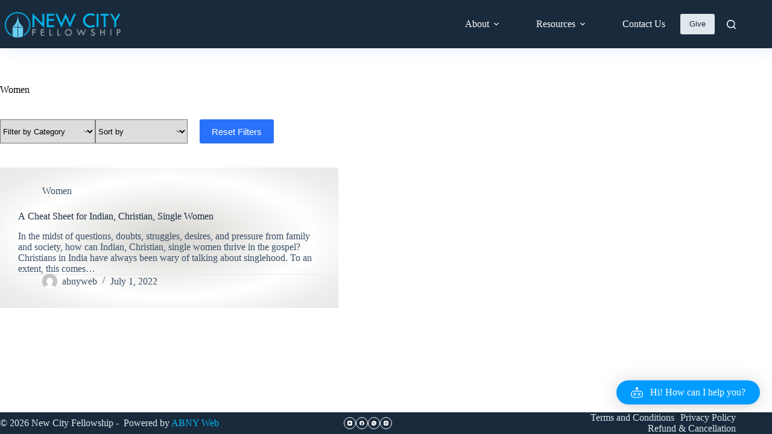

--- FILE ---
content_type: text/css
request_url: https://newcityfellowship.in/wp-content/uploads/sites/28/blocksy/css/global.css?ver=02126
body_size: 3827
content:
[data-header*="type-1"] .ct-header [data-id="button"] .ct-button {--theme-button-text-initial-color:var(--theme-palette-color-4);} [data-header*="type-1"] .ct-header [data-id="button"] .ct-button-ghost {--theme-button-text-initial-color:var(--theme-palette-color-6);--theme-button-text-hover-color:var(--theme-palette-color-3);} [data-header*="type-1"] .ct-header [data-id="button"] {--theme-button-background-initial-color:var(--theme-palette-color-5);--theme-button-background-hover-color:var(--theme-palette-color-7);--margin:px !important;} [data-header*="type-1"] .ct-header [data-transparent-row="yes"] [data-id="button"] .ct-button-ghost {--theme-button-text-initial-color:var(--theme-palette-color-5);--theme-button-text-hover-color:var(--theme-palette-color-3);} [data-header*="type-1"] .ct-header [data-transparent-row="yes"] [data-id="button"] {--theme-button-background-initial-color:var(--theme-palette-color-6);--theme-button-background-hover-color:#00B8F1;} [data-header*="type-1"] .ct-header [data-sticky*="yes"] [data-id="button"] .ct-button {--theme-button-text-initial-color:var(--theme-palette-color-8);--theme-button-text-hover-color:#00B8F1;} [data-header*="type-1"] .ct-header [data-sticky*="yes"] [data-id="button"] .ct-button-ghost {--theme-button-text-initial-color:var(--theme-palette-color-4);--theme-button-text-hover-color:var(--theme-palette-color-4);} [data-header*="type-1"] .ct-header [data-sticky*="yes"] [data-id="button"] {--theme-button-background-initial-color:#00B8F1;--theme-button-background-hover-color:var(--theme-palette-color-4);} [data-header*="type-1"] .ct-header [data-id="logo"] .site-logo-container {--logo-max-height:50px;} [data-header*="type-1"] .ct-header [data-id="logo"] .site-title {--theme-font-family:Arial;--theme-font-weight:400;--theme-text-transform:uppercase;--theme-font-size:25px;--theme-line-height:1.5;--theme-link-initial-color:var(--theme-palette-color-7);--theme-link-hover-color:var(--theme-palette-color-5);} [data-header*="type-1"] .ct-header [data-sticky*="yes"] [data-id="logo"] .site-title {--theme-link-initial-color:var(--theme-palette-color-3);} [data-header*="type-1"] .ct-header [data-id="menu"] {--menu-items-spacing:30px;} [data-header*="type-1"] .ct-header [data-id="menu"] > ul > li > a {--theme-font-family:Montserrat, Sans-Serif;--theme-font-weight:500;--theme-text-transform:uppercase;--theme-font-size:14px;--theme-line-height:1.3;--theme-letter-spacing:0.15em;--theme-link-initial-color:#ffffff;--theme-link-hover-color:var(--theme-palette-color-1);--theme-link-active-color:var(--theme-palette-color-5);} [data-header*="type-1"] .ct-header [data-id="menu"] .sub-menu .ct-menu-link {--theme-link-initial-color:#ffffff;--theme-link-hover-color:var(--theme-palette-color-1);--theme-font-family:Montserrat, Sans-Serif;--theme-font-weight:400;--theme-text-transform:capitalize;--theme-font-size:12px;} [data-header*="type-1"] .ct-header [data-id="menu"] .sub-menu {--dropdown-background-color:#192a3d;--dropdown-width:181px;--dropdown-divider:1px dashed rgba(255, 255, 255, 0.1);--theme-box-shadow:0px 10px 20px rgba(41, 51, 61, 0.1);--theme-border-radius:0rem;} [data-header*="type-1"] .ct-header [data-sticky*="yes"] [data-id="menu"] > ul > li > a {--theme-link-initial-color:var(--theme-palette-color-3);--theme-link-hover-color:#6ACFF6;--theme-link-active-color:var(--theme-palette-color-3);} [data-header*="type-1"] .ct-header [data-sticky*="yes"] [data-id="menu"] .sub-menu {--dropdown-background-color:#192A3D;--sticky-state-dropdown-top-offset:0px;} [data-header*="type-1"] .ct-header [data-row*="middle"] {--height:80px;background-color:#192a3d;background-image:none;--theme-border-top:none;--theme-border-bottom:none;--theme-box-shadow:8px 3px 21px rgba(40, 113, 250, 0.11);} [data-header*="type-1"] .ct-header [data-row*="middle"] > div {--theme-border-top:none;--theme-border-bottom:none;} [data-header*="type-1"] .ct-header [data-transparent-row="yes"][data-row*="middle"] {background-color:#192a3d;background-image:none;--theme-border-top:none;--theme-border-bottom:none;--theme-box-shadow:none;} [data-header*="type-1"] .ct-header [data-transparent-row="yes"][data-row*="middle"] > div {--theme-border-top:none;--theme-border-bottom:none;} [data-header*="type-1"] .ct-header [data-sticky*="yes"] [data-row*="middle"] {background-color:var(--theme-palette-color-8);background-image:none;--theme-border-top:none;--theme-border-bottom:none;--theme-box-shadow:0px 10px 20px rgba(44,62,80,0.05);} [data-header*="type-1"] .ct-header [data-sticky*="yes"] [data-row*="middle"] > div {--theme-border-top:none;--theme-border-bottom:none;} [data-header*="type-1"] [data-id="mobile-menu"] {--items-vertical-spacing:5px;--theme-font-weight:700;--theme-font-size:20px;--theme-link-initial-color:#ffffff;--mobile-menu-divider:none;} [data-header*="type-1"] #offcanvas {--theme-box-shadow:0px 0px 70px rgba(0, 0, 0, 0.35);--side-panel-width:500px;--panel-content-height:100%;} [data-header*="type-1"] #offcanvas .ct-panel-inner {background-color:rgba(18, 21, 25, 0.98);} [data-header*="type-1"] [data-id="search"] {--theme-icon-size:15px;--theme-icon-color:#ffffff;--theme-icon-hover-color:var(--theme-palette-color-1);--margin:0 0 0 20px !important;} [data-header*="type-1"] [data-id="search"] .ct-label {--theme-font-weight:600;--theme-text-transform:uppercase;--theme-font-size:12px;} [data-header*="type-1"] [data-sticky*="yes"] [data-id="search"] {--theme-icon-color:var(--theme-palette-color-3);} [data-header*="type-1"] #search-modal .ct-search-results {--theme-font-family:Montserrat, Sans-Serif;--theme-font-weight:500;--theme-font-size:14px;--theme-line-height:1.4;} [data-header*="type-1"] #search-modal .ct-search-form {--theme-link-initial-color:#ffffff;--theme-form-text-initial-color:#ffffff;--theme-form-text-focus-color:#ffffff;--theme-form-field-border-initial-color:rgba(255, 255, 255, 0.2);} [data-header*="type-1"] #search-modal {background-color:rgba(18, 21, 25, 0.98);} [data-header*="type-1"] [data-id="socials"].ct-header-socials {--theme-icon-size:13px;} [data-header*="type-1"] [data-id="socials"].ct-header-socials .ct-label {--theme-font-weight:600;--theme-text-transform:uppercase;--theme-font-size:12px;} [data-header*="type-1"] [data-id="socials"].ct-header-socials [data-color="custom"] {--theme-icon-color:var(--theme-palette-color-5);--background-color:rgba(218, 222, 228, 0.3);--background-hover-color:var(--theme-palette-color-1);} [data-header*="type-1"] [data-id="trigger"] {--theme-icon-size:18px;--theme-icon-color:var(--theme-palette-color-5);--theme-icon-hover-color:var(--theme-palette-color-7);--toggle-button-radius:0px;} [data-header*="type-1"] [data-id="trigger"]:not([data-design="simple"]) {--toggle-button-padding:10px;} [data-header*="type-1"] [data-id="trigger"] .ct-label {--theme-font-weight:600;--theme-text-transform:uppercase;--theme-font-size:12px;} [data-header*="type-1"] {--header-height:80px;--header-sticky-height:80px;--header-sticky-offset:0px;} [data-header*="type-1"] .ct-header {background-image:none;} [data-header*="type-1"] [data-transparent] {background-image:none;} [data-header*="type-1"] [data-sticky*="yes"] {background-image:none;} [data-footer*="type-1"] .ct-footer [data-row*="bottom"] > div {--container-spacing:20px;--columns-gap:50px;--vertical-alignment:center;--theme-border:none;--theme-border-top:none;--theme-border-bottom:none;--grid-template-columns:repeat(3, 1fr);} [data-footer*="type-1"] .ct-footer [data-row*="bottom"] .widget-title {--theme-font-size:16px;} [data-footer*="type-1"] .ct-footer [data-row*="bottom"] {--theme-border-top:none;--theme-border-bottom:none;background-color:var(--theme-palette-color-4);} [data-footer*="type-1"] [data-id="copyright"] {--theme-font-weight:400;--theme-font-size:10px;--theme-line-height:1.3;--theme-text-color:var(--theme-palette-color-5);--theme-link-initial-color:#00B6EF;} [data-footer*="type-1"] [data-column="copyright"] {--horizontal-alignment:left;--vertical-alignment:center;} [data-footer*="type-1"] .ct-footer [data-id="menu"] {--menu-items-spacing:10px;} [data-footer*="type-1"] .ct-footer [data-column="menu"] {--horizontal-alignment:flex-end;} [data-footer*="type-1"] .ct-footer [data-id="menu"] ul {--theme-font-family:Montserrat, Sans-Serif;--theme-font-weight:500;--theme-text-transform:capitalize;--theme-font-size:9px;--theme-line-height:1.3;} [data-footer*="type-1"] .ct-footer [data-id="menu"] > ul > li > a {--theme-link-initial-color:var(--theme-palette-color-5);--theme-link-hover-color:#00B6EF;} [data-footer*="type-1"] [data-id="socials"].ct-footer-socials {--theme-icon-size:8px;--items-spacing:8px;} [data-footer*="type-1"] [data-column="socials"] {--horizontal-alignment:center;--vertical-alignment:center;} [data-footer*="type-1"] [data-id="socials"].ct-footer-socials .ct-label {--theme-font-weight:600;--theme-text-transform:uppercase;--theme-font-size:12px;--visibility:none;} [data-footer*="type-1"] [data-id="socials"].ct-footer-socials [data-color="custom"] {--theme-icon-color:#ffffff;--theme-icon-hover-color:var(--theme-palette-color-1);--background-color:#ffffff;--background-hover-color:var(--theme-palette-color-1);} [data-footer*="type-1"][data-footer*="reveal"] .site-main {--footer-box-shadow:0px 30px 50px rgba(0, 0, 0, 0.1);} [data-footer*="type-1"] .ct-footer {background-color:var(--theme-palette-color-6);} [data-footer*="type-1"] footer.ct-container {--footer-container-bottom-offset:50px;--footer-container-padding:0px 35px;}:root {--theme-font-family:var(--theme-font-stack-default);--theme-font-weight:400;--theme-text-transform:none;--theme-text-decoration:none;--theme-font-size:16px;--theme-line-height:1.65;--theme-letter-spacing:0em;--theme-button-font-weight:500;--theme-button-font-size:15px;--has-classic-forms:var(--true);--has-modern-forms:var(--false);--theme-form-field-border-initial-color:var(--border-color);--theme-form-field-border-focus-color:#007599;--theme-form-select-background-active-color:#007599;--theme-form-selection-field-initial-color:var(--border-color);--theme-form-selection-field-active-color:#007599;--theme-palette-color-1:#14BAFB;--theme-palette-color-2:#1559ed;--theme-palette-color-3:#3A4F66;--theme-palette-color-4:#192a3d;--theme-palette-color-5:#e1e8ed;--theme-palette-color-6:#f2f5f7;--theme-palette-color-7:#FAFBFC;--theme-palette-color-8:#ffffff;--theme-text-color:var(--theme-palette-color-3);--theme-link-initial-color:#00B6EF;--theme-link-hover-color:#00B6EF;--theme-selection-text-color:#ffffff;--theme-selection-background-color:#00B6EF;--theme-border-color:var(--theme-palette-color-5);--theme-headings-color:var(--theme-palette-color-4);--theme-heading-3-color:var(--theme-palette-color-8);--theme-content-spacing:1.5em;--theme-button-min-height:40px;--theme-button-shadow:none;--theme-button-transform:none;--theme-button-text-initial-color:#ffffff;--theme-button-text-hover-color:#ffffff;--theme-button-background-initial-color:#2871fa;--theme-button-background-hover-color:var(--theme-palette-color-2);--theme-button-border:none;--theme-button-padding:5px 20px;--theme-normal-container-max-width:1290px;--theme-content-vertical-spacing:60px;--theme-container-edge-spacing:90vw;--theme-narrow-container-max-width:750px;--theme-wide-offset:130px;}h1 {--theme-font-weight:700;--theme-font-size:40px;--theme-line-height:1.5;}h2 {--theme-font-weight:700;--theme-font-size:35px;--theme-line-height:1.5;}h3 {--theme-font-weight:700;--theme-font-size:30px;--theme-line-height:1.5;}h4 {--theme-font-weight:700;--theme-font-size:25px;--theme-line-height:1.5;}h5 {--theme-font-weight:700;--theme-font-size:20px;--theme-line-height:1.5;}h6 {--theme-font-weight:700;--theme-font-size:16px;--theme-line-height:1.5;}.wp-block-pullquote {--theme-font-family:Georgia;--theme-font-weight:600;--theme-font-size:25px;}pre, code, samp, kbd {--theme-font-family:monospace;--theme-font-weight:400;--theme-font-size:16px;}figcaption {--theme-font-size:14px;}.ct-sidebar .widget-title {--theme-font-size:20px;}.ct-breadcrumbs {--theme-font-weight:600;--theme-text-transform:uppercase;--theme-font-size:12px;}body {background-color:var(--theme-palette-color-8);background-image:none;} [data-prefix="single_blog_post"] .entry-header .page-title {--theme-font-size:30px;--theme-heading-color:#000000;} [data-prefix="single_blog_post"] .entry-header .entry-meta {--theme-font-weight:600;--theme-text-transform:uppercase;--theme-font-size:12px;--theme-line-height:1.3;} [data-prefix="single_blog_post"] .entry-header [data-type="pill"] {--theme-button-background-initial-color:var(--theme-palette-color-1);--theme-button-background-hover-color:var(--theme-palette-color-3);} [data-prefix="single_blog_post"] .hero-section[data-type="type-1"] {--alignment:left;--margin-bottom:45px;} [data-prefix="blog"] .entry-header .page-title {--theme-font-family:Montserrat, Sans-Serif;--theme-font-weight:500;--theme-text-transform:none;--theme-text-decoration:none;--theme-font-size:40px;--theme-heading-color:var(--theme-palette-color-4);} [data-prefix="blog"] .entry-header .entry-meta {--theme-font-weight:600;--theme-text-transform:uppercase;--theme-font-size:12px;--theme-line-height:1.3;} [data-prefix="blog"] .entry-header .page-description {--theme-text-color:var(--theme-palette-color-7);} [data-prefix="blog"] .hero-section[data-type="type-2"] {--min-height:180px;background-color:#f2f5f7;background-image:none;--container-padding:50px 0;} [data-prefix="blog"] .hero-section[data-type="type-2"] > figure .ct-media-container:after {background-color:rgba(18, 20, 26, 0);} [data-prefix="categories"] .entry-header .page-title {--theme-font-size:30px;--theme-heading-color:#000000;} [data-prefix="categories"] .entry-header .entry-meta {--theme-font-weight:600;--theme-text-transform:uppercase;--theme-font-size:12px;--theme-line-height:1.3;} [data-prefix="search"] .entry-header .page-title {--theme-font-size:30px;} [data-prefix="search"] .entry-header .entry-meta {--theme-font-weight:600;--theme-text-transform:uppercase;--theme-font-size:12px;--theme-line-height:1.3;} [data-prefix="author"] .entry-header .page-title {--theme-font-size:30px;--theme-heading-color:var(--theme-palette-color-4);} [data-prefix="author"] .entry-header .entry-meta {--theme-font-weight:600;--theme-text-transform:uppercase;--theme-font-size:12px;--theme-line-height:1.3;--theme-text-color:var(--theme-palette-color-7);} [data-prefix="author"] .entry-header .page-description {--theme-text-color:rgba(225, 232, 237, 0.54);} [data-prefix="author"] .hero-section[data-type="type-2"] {background-color:#000000;background-image:none;--container-padding:30px 0;} [data-prefix="single_page"] .entry-header .page-title {--theme-font-size:30px;} [data-prefix="single_page"] .entry-header .entry-meta {--theme-font-weight:600;--theme-text-transform:uppercase;--theme-font-size:12px;--theme-line-height:1.3;} [data-prefix="jet-form-builder_single"] .entry-header .page-title {--theme-font-size:30px;} [data-prefix="jet-form-builder_single"] .entry-header .entry-meta {--theme-font-weight:600;--theme-text-transform:uppercase;--theme-font-size:12px;--theme-line-height:1.3;} [data-prefix="jet-form-builder_archive"] .entry-header .page-title {--theme-font-size:30px;} [data-prefix="jet-form-builder_archive"] .entry-header .entry-meta {--theme-font-weight:600;--theme-text-transform:uppercase;--theme-font-size:12px;--theme-line-height:1.3;} [data-prefix="events_single"] .entry-header .page-title {--theme-font-size:30px;} [data-prefix="events_single"] .entry-header .entry-meta {--theme-font-weight:600;--theme-text-transform:uppercase;--theme-font-size:12px;--theme-line-height:1.3;} [data-prefix="events_archive"] .entry-header .page-title {--theme-font-size:30px;--theme-heading-color:var(--theme-palette-color-4);} [data-prefix="events_archive"] .entry-header .entry-meta {--theme-font-weight:600;--theme-text-transform:uppercase;--theme-font-size:12px;--theme-line-height:1.3;} [data-prefix="events_archive"] .entry-header .page-description {--theme-text-color:var(--theme-palette-color-4);} [data-prefix="ministerial-letter_single"] .entry-header .page-title {--theme-font-size:30px;} [data-prefix="ministerial-letter_single"] .entry-header .entry-meta {--theme-font-weight:600;--theme-text-transform:uppercase;--theme-font-size:12px;--theme-line-height:1.3;} [data-prefix="ministerial-letter_archive"] .entry-header .page-title {--theme-font-size:30px;} [data-prefix="ministerial-letter_archive"] .entry-header .entry-meta {--theme-font-weight:600;--theme-text-transform:uppercase;--theme-font-size:12px;--theme-line-height:1.3;} [data-prefix="ministries_single"] .entry-header .page-title {--theme-font-size:30px;} [data-prefix="ministries_single"] .entry-header .entry-meta {--theme-font-weight:600;--theme-text-transform:capitalize;--theme-font-size:12px;--theme-line-height:1.3;} [data-prefix="ministries_archive"] .entry-header .page-title {--theme-font-family:Montserrat, Sans-Serif;--theme-font-weight:500;--theme-font-size:40px;--theme-heading-color:var(--theme-palette-color-8);} [data-prefix="ministries_archive"] .entry-header .entry-meta {--theme-font-weight:600;--theme-text-transform:uppercase;--theme-font-size:12px;--theme-line-height:1.3;} [data-prefix="ministries_archive"] .hero-section[data-type="type-2"] {--min-height:180px;background-color:var(--theme-palette-color-6);background-image:none;--container-padding:100px 0 80px 0;} [data-prefix="our-team_single"] .entry-header .page-title {--theme-font-size:30px;} [data-prefix="our-team_single"] .entry-header .entry-meta {--theme-font-weight:600;--theme-text-transform:uppercase;--theme-font-size:12px;--theme-line-height:1.3;} [data-prefix="our-team_archive"] .entry-header .page-title {--theme-font-size:30px;} [data-prefix="our-team_archive"] .entry-header .entry-meta {--theme-font-weight:600;--theme-text-transform:uppercase;--theme-font-size:12px;--theme-line-height:1.3;} [data-prefix="sermons_single"] .entry-header .page-title {--theme-font-size:30px;} [data-prefix="sermons_single"] .entry-header .entry-meta {--theme-font-weight:600;--theme-text-transform:capitalize;--theme-font-size:12px;--theme-line-height:1.3;} [data-prefix="sermons_archive"] .entry-header .page-title {--theme-font-family:Montserrat, Sans-Serif;--theme-font-weight:500;--theme-font-size:40px;--theme-heading-color:var(--theme-palette-color-4);} [data-prefix="sermons_archive"] .entry-header .entry-meta {--theme-font-weight:600;--theme-text-transform:uppercase;--theme-font-size:12px;--theme-line-height:1.3;} [data-prefix="sermons_archive"] .hero-section[data-type="type-2"] {--min-height:180px;background-color:var(--theme-palette-color-6);background-image:none;--container-padding:100px 0 80px 0;} [data-prefix="sermons_archive"] .hero-section[data-type="type-2"] > figure .ct-media-container:after {background-color:rgba(0, 0, 0, 0.35);} [data-prefix="blog"] .entries {--grid-template-columns:repeat(4, minmax(0, 1fr));--grid-columns-gap:15px;} [data-prefix="blog"] .entry-card .entry-title {--theme-font-family:Montserrat, Sans-Serif;--theme-font-weight:500;--theme-font-size:15px;--theme-line-height:1.4;--theme-heading-color:var(--theme-palette-color-4);} [data-prefix="blog"] .entry-excerpt {--theme-font-family:Alegreya, Sans-Serif;--theme-font-weight:400;--theme-font-size:16px;} [data-prefix="blog"] .entry-card .entry-meta {--theme-font-family:Montserrat, Sans-Serif;--theme-font-weight:600;--theme-text-transform:capitalize;--theme-font-size:11px;--theme-line-height:1.3;--theme-letter-spacing:0em;} [data-prefix="blog"] .entry-card {--card-inner-spacing:15px;background-color:var(--theme-palette-color-8);--theme-border-radius:2px;--theme-box-shadow:0px 12px 18px -6px rgba(35, 57, 102, 0.14);--entry-divider:1px solid rgba(224, 229, 235, 0.8);--text-horizontal-alignment:left;--horizontal-alignment:left;} [data-prefix="blog"] [data-archive="default"] .card-content .ct-media-container {--card-element-spacing:30px;} [data-prefix="blog"] [data-archive="default"] .card-content .entry-divider[data-id="IHDYFZ"] {--card-element-spacing:20px;} [data-prefix="blog"] [data-archive="default"] .card-content .entry-meta[data-id="oX86Jr"] {--card-element-spacing:15px;} [data-prefix="categories"] .entry-card .entry-title {--theme-font-size:20px;--theme-line-height:1.3;} [data-prefix="categories"] .entry-card .entry-meta {--theme-font-weight:600;--theme-text-transform:uppercase;--theme-font-size:12px;} [data-prefix="categories"] .entry-card {background-color:initial;background-image:radial-gradient(rgb(213,212,208) 0%,rgb(213,212,208) 1%,rgb(238,238,236) 36%,rgba(255,255,255,0) 60%,rgb(239,238,236) 83%,rgb(233,233,231) 100%);--theme-box-shadow:0px 12px 18px -6px rgba(35, 57, 102, 0);--entry-divider:1px solid rgba(224, 229, 235, 0.8);} [data-prefix="categories"] [data-archive="default"] .card-content .entry-meta[data-id="kcxBtk"] {--card-element-spacing:15px;} [data-prefix="categories"] [data-archive="default"] .card-content .entry-divider[data-id="Xn3c25"] {--card-element-spacing:20px;} [data-prefix="categories"] [data-archive="default"] .card-content .entry-meta[data-id="6iUBuC"] {--card-element-spacing:15px;} [data-prefix="author"] .entries {--grid-template-columns:repeat(3, minmax(0, 1fr));} [data-prefix="author"] .entry-card .entry-title {--theme-text-transform:capitalize;--theme-font-size:17px;--theme-line-height:1.3;} [data-prefix="author"] .entry-card .entry-meta {--theme-font-weight:600;--theme-text-transform:capitalize;--theme-font-size:12px;} [data-prefix="author"] .entry-card {background-color:var(--theme-palette-color-8);--theme-box-shadow:0px 12px 18px -6px rgba(34, 56, 101, 0.04);} [data-prefix="author"] [data-archive="default"] .card-content .ct-media-container {--card-element-spacing:30px;} [data-prefix="author"] [data-archive="default"] .card-content .entry-meta[data-id="PJg98G"] {--card-element-spacing:15px;} [data-prefix="search"] .entries {--grid-template-columns:repeat(3, minmax(0, 1fr));} [data-prefix="search"] .entry-card .entry-title {--theme-font-size:20px;--theme-line-height:1.3;} [data-prefix="search"] .entry-card .entry-meta {--theme-font-weight:600;--theme-text-transform:uppercase;--theme-font-size:12px;} [data-prefix="search"] .entry-card {background-color:var(--theme-palette-color-8);--theme-box-shadow:0px 12px 18px -6px rgba(34, 56, 101, 0.04);} [data-prefix="jet-form-builder_archive"] .entries {--grid-template-columns:repeat(3, minmax(0, 1fr));} [data-prefix="jet-form-builder_archive"] .entry-card .entry-title {--theme-font-size:20px;--theme-line-height:1.3;} [data-prefix="jet-form-builder_archive"] .entry-card .entry-meta {--theme-font-weight:600;--theme-text-transform:uppercase;--theme-font-size:12px;} [data-prefix="jet-form-builder_archive"] .entry-card {background-color:var(--theme-palette-color-8);--theme-box-shadow:0px 12px 18px -6px rgba(34, 56, 101, 0.04);} [data-prefix="events_archive"] .entries {--grid-template-columns:repeat(4, minmax(0, 1fr));} [data-prefix="events_archive"] .entry-card .entry-title {--theme-font-size:20px;--theme-line-height:1.3;} [data-prefix="events_archive"] .entry-card .entry-meta {--theme-font-weight:600;--theme-text-transform:uppercase;--theme-font-size:12px;} [data-prefix="events_archive"] .entry-card {--card-inner-spacing:20px;background-color:var(--theme-palette-color-8);--card-border:1px solid rgba(25, 42, 61, 0.18);--theme-border-radius:5px;--theme-image-border-radius:calc(5px - 1px);--theme-box-shadow:2px 2px 10px -3px rgba(35, 57, 102, 0.29);--entry-divider:1px solid rgba(224, 229, 235, 0.8);} [data-prefix="events_archive"] [data-archive="default"] .card-content .entry-meta[data-id="meta_1"] {--card-element-spacing:15px;} [data-prefix="events_archive"] [data-archive="default"] .card-content .ct-media-container {--card-element-spacing:30px;} [data-prefix="events_archive"] [data-archive="default"] .card-content .entry-divider[data-id="2atjgt"] {--card-element-spacing:20px;} [data-prefix="events_archive"] [data-archive="default"] .card-content .entry-meta[data-id="meta_2"] {--card-element-spacing:15px;} [data-prefix="ministerial-letter_archive"] .entries {--grid-template-columns:repeat(3, minmax(0, 1fr));} [data-prefix="ministerial-letter_archive"] .entry-card .entry-title {--theme-font-size:20px;--theme-line-height:1.3;} [data-prefix="ministerial-letter_archive"] .entry-card .entry-meta {--theme-font-weight:600;--theme-text-transform:uppercase;--theme-font-size:12px;} [data-prefix="ministerial-letter_archive"] .entry-card {background-color:var(--theme-palette-color-8);--theme-box-shadow:0px 12px 18px -6px rgba(34, 56, 101, 0.04);} [data-prefix="ministries_archive"] .entries {--grid-template-columns:repeat(3, minmax(0, 1fr));--card-min-height:220px;} [data-prefix="ministries_archive"] .entry-card .entry-title {--theme-font-family:Montserrat, Sans-Serif;--theme-font-weight:400;--theme-font-size:20px;--theme-line-height:1.3;--theme-heading-color:var(--theme-palette-color-6);} [data-prefix="ministries_archive"] .entry-card .entry-meta {--theme-font-weight:600;--theme-text-transform:uppercase;--theme-font-size:12px;} [data-prefix="ministries_archive"] .entry-card {background-color:var(--theme-palette-color-8);--theme-border-radius:5px;--theme-box-shadow:0px 12px 18px -6px rgba(34, 56, 101, 0.04);--text-horizontal-alignment:center;--horizontal-alignment:center;--vertical-alignment:center;} [data-prefix="ministries_archive"] .entry-card .ct-media-container:after {background-color:rgba(0,0,0,0.5);} [data-prefix="ministries_archive"] [data-archive="default"] .card-content .entry-meta[data-id="dt5S0E"] {--card-element-spacing:15px;} [data-prefix="ministries_archive"] [data-archive="default"] .card-content .ct-media-container {--card-element-spacing:30px;} [data-prefix="our-team_archive"] .entries {--grid-template-columns:repeat(3, minmax(0, 1fr));} [data-prefix="our-team_archive"] .entry-card .entry-title {--theme-font-size:20px;--theme-line-height:1.3;} [data-prefix="our-team_archive"] .entry-card .entry-meta {--theme-font-weight:600;--theme-text-transform:uppercase;--theme-font-size:12px;} [data-prefix="our-team_archive"] .entry-card {background-color:var(--theme-palette-color-8);--theme-box-shadow:0px 12px 18px -6px rgba(34, 56, 101, 0.04);} [data-prefix="sermons_archive"] .entries {--grid-template-columns:repeat(4, minmax(0, 1fr));--grid-columns-gap:15px;} [data-prefix="sermons_archive"] .entry-card .entry-title {--theme-font-family:Montserrat, Sans-Serif;--theme-font-weight:500;--theme-font-size:18px;--theme-line-height:1.4;--theme-letter-spacing:0px;--theme-heading-color:#000000;} [data-prefix="sermons_archive"] .entry-excerpt {--theme-font-family:Alegreya, Sans-Serif;--theme-font-weight:400;--theme-font-size:16px;} [data-prefix="sermons_archive"] .entry-card .entry-meta {--theme-font-family:Montserrat, Sans-Serif;--theme-font-weight:500;--theme-text-transform:capitalize;--theme-font-size:12px;--theme-line-height:1.4;--theme-text-color:#070707;} [data-prefix="sermons_archive"] .entry-card {--card-inner-spacing:10px;background-color:var(--theme-palette-color-8);--theme-border-radius:2px;--theme-box-shadow:0px 6px 12px -7px rgba(35, 57, 102, 0.24);} [data-prefix="sermons_archive"] [data-archive="default"] .card-content .ct-media-container {--card-element-spacing:30px;} [data-prefix="sermons_archive"] [data-archive="default"] .card-content .entry-meta[data-id="wd0L25"] {--card-element-spacing:15px;}form textarea {--theme-form-field-height:170px;}.ct-sidebar {--theme-link-initial-color:var(--theme-text-color);}aside[data-type="type-3"] {--theme-border:1px solid rgba(224, 229, 235, 0.8);}.ct-back-to-top {--back-top-bottom-offset:12px;--back-top-side-offset:10px;--theme-icon-color:#ffffff;--theme-icon-hover-color:#ffffff;--top-button-background-hover-color:#2d4b6d;} [data-prefix="single_blog_post"] .ct-share-box .ct-module-title {--theme-font-weight:600;--theme-font-size:14px;} [data-prefix="single_blog_post"] .ct-share-box[data-type="type-2"] {--horizontal-alignment:center;--theme-icon-color:#ffffff;--theme-icon-hover-color:#ffffff;--background-color:var(--theme-palette-color-1);--background-hover-color:var(--theme-palette-color-3);} [data-prefix="single_blog_post"] .entry-tags .ct-module-title {--theme-font-weight:600;--theme-font-size:14px;} [data-prefix="single_blog_post"] .post-navigation {--theme-link-initial-color:var(--theme-text-color);} [data-prefix="single_blog_post"] .ct-related-posts .ct-module-title {--horizontal-alignment:left;} [data-prefix="single_blog_post"] .ct-related-posts-container {background-color:var(--theme-palette-color-6);} [data-prefix="single_blog_post"] .ct-related-posts .related-entry-title {--theme-font-size:16px;--card-element-spacing:5px;} [data-prefix="single_blog_post"] .ct-related-posts .entry-meta {--theme-font-size:14px;} [data-prefix="single_blog_post"] .ct-related-posts {--grid-template-columns:repeat(3, minmax(0, 1fr));} [data-prefix="ministries_single"] .ct-share-box .ct-module-title {--theme-font-weight:600;--theme-font-size:14px;} [data-prefix="ministries_single"] .ct-share-box[data-type="type-2"] {--theme-icon-color:#ffffff;--theme-icon-hover-color:#ffffff;--background-color:var(--theme-palette-color-1);--background-hover-color:var(--theme-palette-color-2);} [data-prefix="ministries_single"] .entry-tags .ct-module-title {--theme-font-weight:600;--theme-font-size:14px;} [data-prefix="ministries_single"] .post-navigation {--theme-link-initial-color:var(--theme-text-color);} [data-prefix="ministries_single"] .ct-related-posts .ct-module-title {--theme-heading-color:var(--theme-palette-color-4);} [data-prefix="ministries_single"] .ct-related-posts-container {background-color:var(--theme-palette-color-6);} [data-prefix="ministries_single"] .ct-related-posts .related-entry-title {--theme-font-size:16px;--card-element-spacing:5px;} [data-prefix="ministries_single"] .ct-related-posts .entry-meta {--theme-font-size:14px;} [data-prefix="ministries_single"] .ct-related-posts {--grid-template-columns:repeat(4, minmax(0, 1fr));} [data-prefix="sermons_single"] .ct-share-box .ct-module-title {--theme-font-weight:600;--theme-font-size:14px;} [data-prefix="sermons_single"] .ct-share-box[data-type="type-1"] {--theme-border:1px solid var(--theme-border-color);} [data-prefix="sermons_single"] .entry-tags .ct-module-title {--theme-font-weight:600;--theme-font-size:14px;} [data-prefix="sermons_single"] .post-navigation {--theme-link-initial-color:var(--theme-text-color);} [data-prefix="jet-form-builder_single"] [class*="ct-container"] > article[class*="post"] {--has-boxed:var(--false);--has-wide:var(--true);} [data-prefix="events_single"] [class*="ct-container"] > article[class*="post"] {--has-boxed:var(--false);--has-wide:var(--true);} [data-prefix="ministerial-letter_single"] [class*="ct-container"] > article[class*="post"] {--has-boxed:var(--false);--has-wide:var(--true);} [data-prefix="ministries_single"] [class*="ct-container"] > article[class*="post"] {--has-boxed:var(--false);--has-wide:var(--true);} [data-prefix="our-team_single"] [class*="ct-container"] > article[class*="post"] {--has-boxed:var(--false);--has-wide:var(--true);} [data-prefix="sermons_single"] [class*="ct-container"] > article[class*="post"] {--has-boxed:var(--false);--has-wide:var(--true);} [data-prefix="single_blog_post"] {background-color:#ffffff;} [data-prefix="single_blog_post"] [class*="ct-container"] > article[class*="post"] {--has-boxed:var(--true);--has-wide:var(--false);background-color:var(--has-background, var(--theme-palette-color-8));--theme-boxed-content-border-radius:3px;--theme-boxed-content-spacing:40px;--theme-boxed-content-box-shadow:0px 12px 18px -6px rgba(30, 46, 84, 0.49);} [data-prefix="single_page"] [class*="ct-container"] > article[class*="post"] {--has-boxed:var(--false);--has-wide:var(--true);}@media (max-width: 999.98px) {  [data-header*="type-1"] .ct-header [data-id="button"] {--margin:px px 0px px !important;} [data-header*="type-1"] .ct-header [data-id="logo"] .site-logo-container {--logo-max-height:40px;} [data-header*="type-1"] .ct-header [data-row*="middle"] {--height:70px;} [data-header*="type-1"] [data-id="mobile-menu"] {--items-vertical-spacing:10px;} [data-header*="type-1"] #offcanvas {--side-panel-width:65vw;} [data-header*="type-1"] [data-id="socials"].ct-header-socials {--margin:20px 0px 0px 0px !important;} [data-header*="type-1"] [data-id="trigger"] {--theme-icon-size:20px;} [data-header*="type-1"] [data-sticky*="yes"] [data-id="trigger"] {--theme-icon-color:var(--theme-palette-color-3);--theme-icon-hover-color:#000000;} [data-header*="type-1"] {--header-height:70px;--header-sticky-height:70px;} [data-footer*="type-1"] .ct-footer [data-row*="bottom"] > div {--columns-gap:19px;--grid-template-columns:initial;} [data-footer*="type-1"] footer.ct-container {--footer-container-padding:0vw 4vw;} [data-prefix="sermons_archive"] .hero-section[data-type="type-2"] {--container-padding:50px 0;} [data-prefix="blog"] .entries {--grid-template-columns:repeat(3, minmax(0, 1fr));} [data-prefix="author"] .entries {--grid-template-columns:repeat(2, minmax(0, 1fr));} [data-prefix="author"] .entry-card .entry-title {--theme-font-size:20px;} [data-prefix="search"] .entries {--grid-template-columns:repeat(2, minmax(0, 1fr));} [data-prefix="jet-form-builder_archive"] .entries {--grid-template-columns:repeat(2, minmax(0, 1fr));} [data-prefix="events_archive"] .entries {--grid-template-columns:repeat(2, minmax(0, 1fr));} [data-prefix="ministerial-letter_archive"] .entries {--grid-template-columns:repeat(2, minmax(0, 1fr));} [data-prefix="ministries_archive"] .entries {--grid-template-columns:repeat(2, minmax(0, 1fr));} [data-prefix="our-team_archive"] .entries {--grid-template-columns:repeat(2, minmax(0, 1fr));} [data-prefix="sermons_archive"] .entries {--grid-template-columns:repeat(3, minmax(0, 1fr));} [data-prefix="sermons_archive"] .entry-card .entry-title {--theme-font-size:20px;} [data-prefix="single_blog_post"] .ct-related-posts {--grid-template-columns:repeat(2, minmax(0, 1fr));} [data-prefix="ministries_single"] .ct-related-posts {--grid-template-columns:repeat(2, minmax(0, 1fr));} [data-prefix="single_blog_post"] [class*="ct-container"] > article[class*="post"] {--theme-boxed-content-spacing:35px;}}@media (max-width: 689.98px) {[data-header*="type-1"] .ct-header [data-id="button"] .ct-button-ghost {--theme-button-text-hover-color:var(--theme-palette-color-4);} [data-header*="type-1"] .ct-header [data-id="button"] {--theme-button-background-hover-color:var(--theme-palette-color-8);} [data-header*="type-1"] .ct-header [data-id="logo"] .site-title {--theme-font-size:20px;} [data-header*="type-1"] #offcanvas {--side-panel-width:90vw;} [data-header*="type-1"] [data-id="socials"].ct-header-socials [data-color="custom"] {--theme-icon-hover-color:var(--theme-palette-color-1);} [data-header*="type-1"] [data-id="socials"].ct-header-socials {--margin:20px 0px 0px 1px !important;} [data-header*="type-1"] [data-id="trigger"] {--theme-icon-size:13px;} [data-header*="type-1"] [data-transparent-row="yes"] [data-id="trigger"] {--secondColor:var(--theme-palette-color-6);--secondColorHover:var(--theme-palette-color-6);} [data-header*="type-1"] [data-sticky*="yes"] [data-id="trigger"] {--theme-icon-hover-color:var(--theme-palette-color-3);} [data-footer*="type-1"] .ct-footer [data-row*="bottom"] > div {--columns-gap:20px;--grid-template-columns:initial;} [data-footer*="type-1"] .ct-footer [data-column="menu"] {--vertical-alignment:center;} [data-footer*="type-1"] .ct-footer [data-id="menu"] ul {--theme-line-height:0;--theme-letter-spacing:0em;} [data-footer*="type-1"] footer.ct-container {--footer-container-padding:0vw 5vw;} [data-prefix="blog"] .entry-header .page-title {--theme-font-size:30px;} [data-prefix="ministries_archive"] .entry-header .page-title {--theme-font-size:30px;} [data-prefix="ministries_archive"] .hero-section[data-type="type-2"] {--min-height:150px;} [data-prefix="sermons_archive"] .entry-header .page-title {--theme-font-size:30px;} [data-prefix="sermons_archive"] .hero-section[data-type="type-2"] {--min-height:0px;} [data-prefix="blog"] .entries {--grid-template-columns:repeat(1, minmax(0, 1fr));} [data-prefix="blog"] .entry-card .entry-title {--theme-font-size:14px;} [data-prefix="blog"] .entry-card .entry-meta {--theme-font-size:10px;} [data-prefix="categories"] .entry-card .entry-title {--theme-font-size:18px;} [data-prefix="author"] .entries {--grid-template-columns:repeat(1, minmax(0, 1fr));} [data-prefix="author"] .entry-card .entry-title {--theme-font-size:18px;} [data-prefix="search"] .entries {--grid-template-columns:repeat(1, minmax(0, 1fr));} [data-prefix="search"] .entry-card .entry-title {--theme-font-size:18px;} [data-prefix="jet-form-builder_archive"] .entries {--grid-template-columns:repeat(1, minmax(0, 1fr));} [data-prefix="jet-form-builder_archive"] .entry-card .entry-title {--theme-font-size:18px;} [data-prefix="events_archive"] .entries {--grid-template-columns:repeat(1, minmax(0, 1fr));} [data-prefix="events_archive"] .entry-card .entry-title {--theme-font-size:18px;} [data-prefix="ministerial-letter_archive"] .entries {--grid-template-columns:repeat(1, minmax(0, 1fr));} [data-prefix="ministerial-letter_archive"] .entry-card .entry-title {--theme-font-size:18px;} [data-prefix="ministries_archive"] .entries {--grid-template-columns:repeat(1, minmax(0, 1fr));} [data-prefix="ministries_archive"] .entry-card .entry-title {--theme-font-size:18px;} [data-prefix="our-team_archive"] .entries {--grid-template-columns:repeat(1, minmax(0, 1fr));} [data-prefix="our-team_archive"] .entry-card .entry-title {--theme-font-size:18px;} [data-prefix="sermons_archive"] .entries {--grid-template-columns:repeat(1, minmax(0, 1fr));} [data-prefix="sermons_archive"] .entry-card .entry-title {--theme-font-size:16px;} [data-prefix="sermons_archive"] .entry-card .entry-meta {--theme-font-size:11px;}:root {--theme-content-vertical-spacing:50px;--theme-container-edge-spacing:88vw;} [data-prefix="single_blog_post"] .ct-related-posts {--grid-template-columns:repeat(1, minmax(0, 1fr));} [data-prefix="ministries_single"] .ct-related-posts {--grid-template-columns:repeat(1, minmax(0, 1fr));} [data-prefix="single_blog_post"] [class*="ct-container"] > article[class*="post"] {--theme-boxed-content-spacing:20px;}}